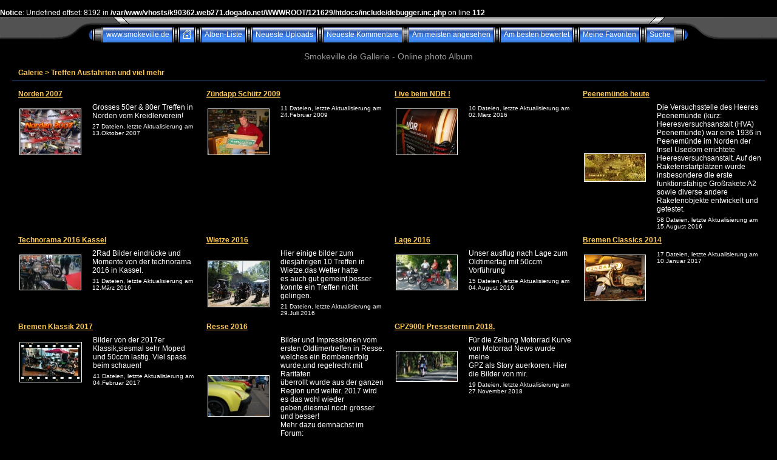

--- FILE ---
content_type: text/html; charset=utf-8
request_url: http://gallerie.smokeville.de/index.php?cat=11
body_size: 6955
content:
<br />
<b>Notice</b>:  Undefined offset: 8192 in <b>/var/www/vhosts/k90362.web271.dogado.net/WWWROOT/121629/htdocs/include/debugger.inc.php</b> on line <b>112</b><br />
<!DOCTYPE html PUBLIC "-//W3C//DTD XHTML 1.0 Transitional//EN" "http://www.w3.org/TR/xhtml1/DTD/xhtml1-transitional.dtd">
<html dir="ltr">
<head>
<meta http-equiv="Content-Type" content="text/html; charset=utf-8" />
<meta http-equiv="Pragma" content="no-cache" />
<title>Smokeville.de Gallerie - Galerie > Treffen Ausfahrten und viel mehr</title>

<link rel="stylesheet" href="themes/eyeball/style.css" type="text/css" />
<script type="text/javascript" src="scripts.js"></script>
<script language="JavaScript" type="text/JavaScript">
<!--
function MM_findObj(n, d) { //v4.01
  var p,i,x;  if(!d) d=document; if((p=n.indexOf("?"))>0&&parent.frames.length) {
    d=parent.frames[n.substring(p+1)].document; n=n.substring(0,p);}
  if(!(x=d[n])&&d.all) x=d.all[n]; for (i=0;!x&&i<d.forms.length;i++) x=d.forms[i][n];
  for(i=0;!x&&d.layers&&i<d.layers.length;i++) x=MM_findObj(n,d.layers[i].document);
  if(!x && d.getElementById) x=d.getElementById(n); return x;
}

function MM_showHideLayers() { //v6.0
  var i,p,v,obj,args=MM_showHideLayers.arguments;
  for (i=0; i<(args.length-2); i+=3) if ((obj=MM_findObj(args[i]))!=null) { v=args[i+2];
    if (obj.style) { obj=obj.style; v=(v=='show')?'visible':(v=='hide')?'hidden':v; }
    obj.visibility=v; }
}
//-->
</script>
<!-- $Id: template.html 214 2006-09-12 10:54:38Z christian $ -->
</head>
<body>
  
  <table border="0" cellpadding="0" cellspacing="0" width="100%" class="top_panel">
    <tr>
      <td>
        <table border="0" cellpadding="0" cellspacing="0" width="100%">
          <tr>
            <td width="49%" style="background-image:url(themes/eyeball/images/top_background_r1_c1.gif);"></td>

            <td width="2%">
              <table border="0" cellpadding="0" cellspacing="0" width="100%">
                <tr>
                  <td>
                    <div>
                      <table border="0" cellpadding="0" cellspacing="0" width="100%">
                        <tr>
                          <td width="135" height="17" style="background-image:url(themes/eyeball/images/top_background_r1_c2.gif);background-repeat:no-repeat;"><img src="images/spacer.gif" width="135" height="17" border="0" alt="" /></td>

                          <td width="100%" style="background-image:url(themes/eyeball/images/top_background_r1_c4.gif);background-repeat:repeat-x;"></td>

                          <td width="135" height="17" style="background-image:url(themes/eyeball/images/top_background_r1_c5.gif);background-repeat:no-repeat;"><img src="images/spacer.gif" width="135" height="17" border="0" alt="" /></td>
                        </tr>
                      </table>
                    </div>
                  </td>
                </tr>

                <tr>
                  <td>
                    <div class="ie_fix">
                      <table border="0" cellpadding="0" cellspacing="0" width="100%">
                        <tr>
                          <td><img name="top_background_r2_c2" src="themes/eyeball/images/top_background_r2_c2.gif" width="55" height="25" border="0" id="top_background_r2_c2" alt="" /></td>

                          <td align="center">                        <table cellpadding="0" cellspacing="0" border="0" class="top_menu_bttn">
                                <tr>
                                        <td><img src="themes/eyeball/images/top_menu_left.gif" border="0" alt="" /><br /></td>
                                        <!-- BEGIN custom_link -->
                                                                                <td style="background-image:url(themes/eyeball/images/top_menu_button.gif);">
                                                <a href="http://www.smokeville.de" title="www.smokeville.de">www.smokeville.de</a>
                                        </td>
                                        <td><img src="themes/eyeball/images/top_menu_spacer.gif" border="0" alt="" /><br /></td>
                                        <!-- END custom_link -->
                                        <td style="background-image:url(themes/eyeball/images/top_menu_button.gif);">
                                                <a href="index.php" onmouseover="MM_showHideLayers('Menu1','','show')"><img src="themes/eyeball/images/home.gif" border="0" alt="" /><br /></a>
                                        </td>
                                        <td><img src="themes/eyeball/images/top_menu_spacer.gif" border="0" alt="" /><br /></td>
                                        <td style="background-image:url(themes/eyeball/images/top_menu_button.gif);">
                                                <a href="index.php?cat=11" title="Gehe zur Alben-Liste">Alben-Liste</a>
                                        </td>
                                        <td><img src="themes/eyeball/images/top_menu_spacer.gif" border="0" alt="" /><br /></td>
                                        <td style="background-image:url(themes/eyeball/images/top_menu_button.gif);">
                                                <a href="thumbnails.php?album=lastup&amp;cat=11" onmouseover="MM_showHideLayers('Menu1','','hide')" title="Neueste Uploads">Neueste Uploads</a>
                                        </td>
                                        <td><img src="themes/eyeball/images/top_menu_spacer.gif" border="0" alt="" /><br /></td>
                                        <td style="background-image:url(themes/eyeball/images/top_menu_button.gif);">
                                                <a href="thumbnails.php?album=lastcom&amp;cat=11" onmouseover="MM_showHideLayers('Menu1','','hide')" title="Neueste Kommentare">Neueste Kommentare</a>
                                        </td>
                                        <td><img src="themes/eyeball/images/top_menu_spacer.gif" border="0" alt="" /><br /></td>
                                        <td style="background-image:url(themes/eyeball/images/top_menu_button.gif);">
                                                <a href="thumbnails.php?album=topn&amp;cat=11" onmouseover="MM_showHideLayers('Menu1','','hide')" title="Am meisten angesehen">Am meisten angesehen</a>
                                        </td>
                                        <td><img src="themes/eyeball/images/top_menu_spacer.gif" border="0" alt="" /><br /></td>
                                        <td style="background-image:url(themes/eyeball/images/top_menu_button.gif);">
                                                <a href="thumbnails.php?album=toprated&amp;cat=11" onmouseover="MM_showHideLayers('Menu1','','hide')" title="Am besten bewertet">Am besten bewertet</a>
                                        </td>
                                        <td><img src="themes/eyeball/images/top_menu_spacer.gif" border="0" alt="" /><br /></td>
                                        <td style="background-image:url(themes/eyeball/images/top_menu_button.gif);">
                                        <a href="thumbnails.php?album=favpics" onmouseover="MM_showHideLayers('Menu1','','hide')" title="Meine Favoriten">Meine Favoriten</a>
                                        </td>
                                        <td><img src="themes/eyeball/images/top_menu_spacer.gif" border="0" alt="" /><br /></td>
                                         <td style="background-image:url(themes/eyeball/images/top_menu_button.gif);">
                                                <a href="search.php" onmouseover="MM_showHideLayers('Menu1','','hide')" title="Suche">Suche</a>
                                        </td>
                                        <td><img src="themes/eyeball/images/top_menu_right.gif" border="0" alt="" /><br /></td>

                                </tr>
                        </table></td>

                          <td><img name="top_background_r2_c6" src="themes/eyeball/images/top_background_r2_c6.gif" width="55" height="25" border="0" id="top_background_r2_c6" alt="" /></td>
                        </tr>
                      </table>
                    </div>
                  </td>
                </tr>
              </table>
            </td>

            <td width="49%" style="background-image:url(themes/eyeball/images/top_background_r1_c7.gif);"></td>
          </tr>
        </table>
      </td>
    </tr>
  </table>

  <div id="Menu1" class="topmenu">
    <table border="0" cellpadding="0" cellspacing="0">
      <tr>
        <td>            <!-- BEGIN home -->
        <a href="index.php" title="Gehe zur Startseite">Startseite</a> |
  <!-- END home -->                  <!-- BEGIN login -->
        <a href="login.php?referer=index.php%3Fcat%3D11" title="melde mich an">Anmelden</a> 
  <!-- END login -->  </td>
      </tr>
    </table>
  </div>

<h3 align="center">Smokeville.de Gallerie - Online photo Album</h3>

  <div style="padding: 5px 20px;">
    <table width="100%" border="0" cellpadding="0" cellspacing="0">
      <tr>
        <td valign="top"> 
<!-- Start standard table -->
<table align="center" width="100%" cellspacing="0" cellpadding="0" class="maintable">

        <tr>
                <td colspan="3" align="left" class="tableh1"><span class="statlink"><b><a href="index.php">Galerie</a> > <a href="index.php?cat=11">Treffen Ausfahrten und viel mehr</a></b></span></td>
        </tr>
</table>
<!-- End standard table -->

        <img src="images/spacer.gif" width="1" height="7" border="" alt="" /><br />

<!-- Start standard table -->
<table align="center" width="100%" cellspacing="0" cellpadding="0" class="maintable">

        <tr class="tableb_compact">

        <td width="25%" valign="top">
        <table width="100%" cellspacing="0" cellpadding="0">
        <tr>
                <td colspan="3" height="1" align="left" valign="top" class="tableh2">
                        <span class="alblink"><a href="thumbnails.php?album=6"><b>Norden 2007</b></a></span>
                </td>
        </tr>
        <tr>
                <td colspan="3">
                        <img src="images/spacer.gif" width="1" height="1" border="0" alt="" /><br />
                </td>
        </tr>
        <tr>
                <td align="center" valign="middle" class="thumbnails">
                        <img src="images/spacer.gif" width="102" height="1" class="image" style="margin-top: 0px; margin-bottom: 0px; border: none;" alt="" /><br />
                        <a href="thumbnails.php?album=6" class="albums"><img src="albums/userpics/10001/thumb_NOstartkab.jpg" class="image" width="100" height="75" border="0" alt="NOstartkab.jpg" /><br /></a>
                </td>
                <td>
                        <img src="images/spacer.gif" width="1" height="1" border="0" alt="" />
                </td>
                <td width="100%" valign="top" align="left" class="tableb_compact">
                         
                        <p>Grosses 50er &amp;  80er Treffen in Norden vom Kreidlerverein!</p>
                        <p class="album_stat">27 Dateien, letzte Aktualisierung am 13.Oktober 2007</p>
                </td>
        </tr>
        </table>
        </td>

        <td width="25%" valign="top">
        <table width="100%" cellspacing="0" cellpadding="0">
        <tr>
                <td colspan="3" height="1" align="left" valign="top" class="tableh2">
                        <span class="alblink"><a href="thumbnails.php?album=52"><b>Zündapp Schütz 2009</b></a></span>
                </td>
        </tr>
        <tr>
                <td colspan="3">
                        <img src="images/spacer.gif" width="1" height="1" border="0" alt="" /><br />
                </td>
        </tr>
        <tr>
                <td align="center" valign="middle" class="thumbnails">
                        <img src="images/spacer.gif" width="102" height="1" class="image" style="margin-top: 0px; margin-bottom: 0px; border: none;" alt="" /><br />
                        <a href="thumbnails.php?album=52" class="albums"><img src="albums/userpics/10001/thumb_Z%C3%BCndappfranxb.jpg" class="image" width="100" height="75" border="0" alt="Zündappfranxb.jpg" /><br /></a>
                </td>
                <td>
                        <img src="images/spacer.gif" width="1" height="1" border="0" alt="" />
                </td>
                <td width="100%" valign="top" align="left" class="tableb_compact">
                         
                        <p></p>
                        <p class="album_stat">11 Dateien, letzte Aktualisierung am 24.Februar 2009</p>
                </td>
        </tr>
        </table>
        </td>

        <td width="25%" valign="top">
        <table width="100%" cellspacing="0" cellpadding="0">
        <tr>
                <td colspan="3" height="1" align="left" valign="top" class="tableh2">
                        <span class="alblink"><a href="thumbnails.php?album=88"><b>Live beim NDR !</b></a></span>
                </td>
        </tr>
        <tr>
                <td colspan="3">
                        <img src="images/spacer.gif" width="1" height="1" border="0" alt="" /><br />
                </td>
        </tr>
        <tr>
                <td align="center" valign="middle" class="thumbnails">
                        <img src="images/spacer.gif" width="102" height="1" class="image" style="margin-top: 0px; margin-bottom: 0px; border: none;" alt="" /><br />
                        <a href="thumbnails.php?album=88" class="albums"><img src="albums/userpics/10001/thumb_NDR_Jukebox.jpg" class="image" width="100" height="75" border="0" alt="NDR_Jukebox.jpg" /><br /></a>
                </td>
                <td>
                        <img src="images/spacer.gif" width="1" height="1" border="0" alt="" />
                </td>
                <td width="100%" valign="top" align="left" class="tableb_compact">
                         
                        <p></p>
                        <p class="album_stat">10 Dateien, letzte Aktualisierung am 02.März 2016</p>
                </td>
        </tr>
        </table>
        </td>

        <td width="25%" valign="top">
        <table width="100%" cellspacing="0" cellpadding="0">
        <tr>
                <td colspan="3" height="1" align="left" valign="top" class="tableh2">
                        <span class="alblink"><a href="thumbnails.php?album=100"><b>Peenemünde heute</b></a></span>
                </td>
        </tr>
        <tr>
                <td colspan="3">
                        <img src="images/spacer.gif" width="1" height="1" border="0" alt="" /><br />
                </td>
        </tr>
        <tr>
                <td align="center" valign="middle" class="thumbnails">
                        <img src="images/spacer.gif" width="102" height="1" class="image" style="margin-top: 0px; margin-bottom: 0px; border: none;" alt="" /><br />
                        <a href="thumbnails.php?album=100" class="albums"><img src="albums/userpics/10001/thumb_Demo1.gif" class="image" width="100" height="45" border="0" alt="Demo1.gif" /><br /></a>
                </td>
                <td>
                        <img src="images/spacer.gif" width="1" height="1" border="0" alt="" />
                </td>
                <td width="100%" valign="top" align="left" class="tableb_compact">
                         
                        <p>Die Versuchsstelle des Heeres Peenemünde (kurz: Heeresversuchsanstalt (HVA) Peenemünde) war eine 1936 in Peenemünde im Norden der Insel Usedom errichtete Heeresversuchsanstalt. Auf den Raketenstartplätzen wurde insbesondere die erste funktionsfähige Großrakete A2 sowie diverse andere Raketenobjekte entwickelt und getestet.</p>
                        <p class="album_stat">58 Dateien, letzte Aktualisierung am 15.August 2016</p>
                </td>
        </tr>
        </table>
        </td>

        </tr>
        <tr class="tableb_compact">

        <td width="25%" valign="top">
        <table width="100%" cellspacing="0" cellpadding="0">
        <tr>
                <td colspan="3" height="1" align="left" valign="top" class="tableh2">
                        <span class="alblink"><a href="thumbnails.php?album=102"><b>Technorama 2016 Kassel</b></a></span>
                </td>
        </tr>
        <tr>
                <td colspan="3">
                        <img src="images/spacer.gif" width="1" height="1" border="0" alt="" /><br />
                </td>
        </tr>
        <tr>
                <td align="center" valign="middle" class="thumbnails">
                        <img src="images/spacer.gif" width="102" height="1" class="image" style="margin-top: 0px; margin-bottom: 0px; border: none;" alt="" /><br />
                        <a href="thumbnails.php?album=102" class="albums"><img src="albums/userpics/10001/thumb_kawa_8.jpg" class="image" width="100" height="57" border="0" alt="kawa_8.jpg" /><br /></a>
                </td>
                <td>
                        <img src="images/spacer.gif" width="1" height="1" border="0" alt="" />
                </td>
                <td width="100%" valign="top" align="left" class="tableb_compact">
                         
                        <p>2Rad Bilder eindrücke und Momente von der technorama 2016 in Kassel.</p>
                        <p class="album_stat">31 Dateien, letzte Aktualisierung am 12.März 2016</p>
                </td>
        </tr>
        </table>
        </td>

        <td width="25%" valign="top">
        <table width="100%" cellspacing="0" cellpadding="0">
        <tr>
                <td colspan="3" height="1" align="left" valign="top" class="tableh2">
                        <span class="alblink"><a href="thumbnails.php?album=103"><b>Wietze 2016</b></a></span>
                </td>
        </tr>
        <tr>
                <td colspan="3">
                        <img src="images/spacer.gif" width="1" height="1" border="0" alt="" /><br />
                </td>
        </tr>
        <tr>
                <td align="center" valign="middle" class="thumbnails">
                        <img src="images/spacer.gif" width="102" height="1" class="image" style="margin-top: 0px; margin-bottom: 0px; border: none;" alt="" /><br />
                        <a href="thumbnails.php?album=103" class="albums"><img src="albums/userpics/10001/thumb_ausfahrtst_1.JPG" class="image" width="100" height="75" border="0" alt="ausfahrtst_1.JPG" /><br /></a>
                </td>
                <td>
                        <img src="images/spacer.gif" width="1" height="1" border="0" alt="" />
                </td>
                <td width="100%" valign="top" align="left" class="tableb_compact">
                         
                        <p>Hier einige bilder zum diesjährigen 10 Treffen in Wietze.das Wetter hatte<br />
es auch gut gemeint,besser konnte ein Treffen nicht gelingen.</p>
                        <p class="album_stat">21 Dateien, letzte Aktualisierung am 29.Juli 2016</p>
                </td>
        </tr>
        </table>
        </td>

        <td width="25%" valign="top">
        <table width="100%" cellspacing="0" cellpadding="0">
        <tr>
                <td colspan="3" height="1" align="left" valign="top" class="tableh2">
                        <span class="alblink"><a href="thumbnails.php?album=104"><b>Lage 2016</b></a></span>
                </td>
        </tr>
        <tr>
                <td colspan="3">
                        <img src="images/spacer.gif" width="1" height="1" border="0" alt="" /><br />
                </td>
        </tr>
        <tr>
                <td align="center" valign="middle" class="thumbnails">
                        <img src="images/spacer.gif" width="102" height="1" class="image" style="margin-top: 0px; margin-bottom: 0px; border: none;" alt="" /><br />
                        <a href="thumbnails.php?album=104" class="albums"><img src="albums/userpics/10001/thumb_rast_an_der_burg.jpg" class="image" width="100" height="57" border="0" alt="rast_an_der_burg.jpg" /><br /></a>
                </td>
                <td>
                        <img src="images/spacer.gif" width="1" height="1" border="0" alt="" />
                </td>
                <td width="100%" valign="top" align="left" class="tableb_compact">
                         
                        <p>Unser ausflug nach Lage zum Oldtimertag mit 50ccm Vorführung</p>
                        <p class="album_stat">15 Dateien, letzte Aktualisierung am 04.August 2016</p>
                </td>
        </tr>
        </table>
        </td>

        <td width="25%" valign="top">
        <table width="100%" cellspacing="0" cellpadding="0">
        <tr>
                <td colspan="3" height="1" align="left" valign="top" class="tableh2">
                        <span class="alblink"><a href="thumbnails.php?album=107"><b>Bremen Classics 2014</b></a></span>
                </td>
        </tr>
        <tr>
                <td colspan="3">
                        <img src="images/spacer.gif" width="1" height="1" border="0" alt="" /><br />
                </td>
        </tr>
        <tr>
                <td align="center" valign="middle" class="thumbnails">
                        <img src="images/spacer.gif" width="102" height="1" class="image" style="margin-top: 0px; margin-bottom: 0px; border: none;" alt="" /><br />
                        <a href="thumbnails.php?album=107" class="albums"><img src="albums/userpics/10001/thumb_BR14top9.jpg" class="image" width="100" height="75" border="0" alt="BR14top9.jpg" /><br /></a>
                </td>
                <td>
                        <img src="images/spacer.gif" width="1" height="1" border="0" alt="" />
                </td>
                <td width="100%" valign="top" align="left" class="tableb_compact">
                         
                        <p></p>
                        <p class="album_stat">17 Dateien, letzte Aktualisierung am 10.Januar 2017</p>
                </td>
        </tr>
        </table>
        </td>

        </tr>
        <tr class="tableb_compact">

        <td width="25%" valign="top">
        <table width="100%" cellspacing="0" cellpadding="0">
        <tr>
                <td colspan="3" height="1" align="left" valign="top" class="tableh2">
                        <span class="alblink"><a href="thumbnails.php?album=108"><b>Bremen Klassik 2017</b></a></span>
                </td>
        </tr>
        <tr>
                <td colspan="3">
                        <img src="images/spacer.gif" width="1" height="1" border="0" alt="" /><br />
                </td>
        </tr>
        <tr>
                <td align="center" valign="middle" class="thumbnails">
                        <img src="images/spacer.gif" width="102" height="1" class="image" style="margin-top: 0px; margin-bottom: 0px; border: none;" alt="" /><br />
                        <a href="thumbnails.php?album=108" class="albums"><img src="albums/userpics/10001/thumb_kreidler_freunde_norden_b.gif" class="image" width="101" height="65" border="0" alt="kreidler_freunde_norden_b.gif" /><br /></a>
                </td>
                <td>
                        <img src="images/spacer.gif" width="1" height="1" border="0" alt="" />
                </td>
                <td width="100%" valign="top" align="left" class="tableb_compact">
                         
                        <p>Bilder von der 2017er Klassik,siesmal sehr Moped und 50ccm lastig. Viel spass beim schauen!</p>
                        <p class="album_stat">41 Dateien, letzte Aktualisierung am 04.Februar 2017</p>
                </td>
        </tr>
        </table>
        </td>

        <td width="25%" valign="top">
        <table width="100%" cellspacing="0" cellpadding="0">
        <tr>
                <td colspan="3" height="1" align="left" valign="top" class="tableh2">
                        <span class="alblink"><a href="thumbnails.php?album=109"><b>Resse 2016</b></a></span>
                </td>
        </tr>
        <tr>
                <td colspan="3">
                        <img src="images/spacer.gif" width="1" height="1" border="0" alt="" /><br />
                </td>
        </tr>
        <tr>
                <td align="center" valign="middle" class="thumbnails">
                        <img src="images/spacer.gif" width="102" height="1" class="image" style="margin-top: 0px; margin-bottom: 0px; border: none;" alt="" /><br />
                        <a href="thumbnails.php?album=109" class="albums"><img src="albums/userpics/10001/thumb_Resse_2_H.JPG" class="image" width="100" height="67" border="0" alt="Resse_2_H.JPG" /><br /></a>
                </td>
                <td>
                        <img src="images/spacer.gif" width="1" height="1" border="0" alt="" />
                </td>
                <td width="100%" valign="top" align="left" class="tableb_compact">
                         
                        <p>Bilder und Impressionen vom ersten Oldtimertreffen in Resse.<br />
welches ein Bombenerfolg wurde,und regelrecht mit Raritäten <br />
überrollt wurde aus der ganzen Region und weiter. 2017 wird <br />
es das wohl wieder geben,diesmal noch grösser und besser!<br />
Mehr dazu demnächst im Forum:</p>
                        <p class="album_stat">16 Dateien, letzte Aktualisierung am 10.Februar 2017</p>
                </td>
        </tr>
        </table>
        </td>

        <td width="25%" valign="top">
        <table width="100%" cellspacing="0" cellpadding="0">
        <tr>
                <td colspan="3" height="1" align="left" valign="top" class="tableh2">
                        <span class="alblink"><a href="thumbnails.php?album=115"><b>GPZ900r Pressetermin 2018.</b></a></span>
                </td>
        </tr>
        <tr>
                <td colspan="3">
                        <img src="images/spacer.gif" width="1" height="1" border="0" alt="" /><br />
                </td>
        </tr>
        <tr>
                <td align="center" valign="middle" class="thumbnails">
                        <img src="images/spacer.gif" width="102" height="1" class="image" style="margin-top: 0px; margin-bottom: 0px; border: none;" alt="" /><br />
                        <a href="thumbnails.php?album=115" class="albums"><img src="albums/userpics/10001/thumb_drive_11.JPG" class="image" width="100" height="49" border="0" alt="drive_11.JPG" /><br /></a>
                </td>
                <td>
                        <img src="images/spacer.gif" width="1" height="1" border="0" alt="" />
                </td>
                <td width="100%" valign="top" align="left" class="tableb_compact">
                         
                        <p>Für die Zeitung Motorrad Kurve von Motorrad News wurde meine <br />
GPZ als Story auerkoren. Hier die Bilder von mir.</p>
                        <p class="album_stat">19 Dateien, letzte Aktualisierung am 27.November 2018</p>
                </td>
        </tr>
        </table>
        </td>

        <td width="25%" valign="top">
        <table width="100%" cellspacing="0" cellpadding="0">
        <tr>
                <td height="1" valign="top" class="tableh2">
                        <b>&nbsp;</b>
                </td>
        </tr>
        <tr>
                <td>
                        <img src="images/spacer.gif" width="1" height="1" border="0" alt="" /><br />
                </td>
        </tr>
        <tr>
                <td width="100%" valign="top" class="tableb_compact">
                    <div class="thumbnails" style="background-color:transparent"><img src="images/spacer.gif" width="1" height="102" border="0" class="image" style="border:0;margin-top:1px;margin-bottom:0" alt="" /></div>
                </td>
        </tr>
        </table>
        </td>

        </tr>

        <tr>
                <td colspan="4" style="padding: 0px;">
                        <table width="100%" cellspacing="0" cellpadding="0">
                                <tr>
                                       <td width="100%" align="left" valign="middle" class="tableh1_compact" style="white-space: nowrap"><b>11 Alben auf 1 Seite(n)</b></td>

                                </tr>
                        </table>
                </td>
        </tr>
</table>
<!-- End standard table -->

        <img src="images/spacer.gif" width="1" height="7" border="" alt="" /><br />
<!-- Start standard table title -->
<table align="center" width="100%" cellspacing="0" cellpadding="0" class="maintablea">
        <tr>
                <td>
                        <table width="100%" cellspacing="0" cellpadding="0" class="tableh1a">
                                <tr>
                                        <td class="tableh1a"><img src="themes/eyeball/images/tableh1a_bg_left.gif" alt="" /></td>
                                        <td class="tableh1a" width="100%">Zufalls-Bilder - Treffen Ausfahrten und viel mehr</td>
                                        <td class="tableh1a"><img src="themes/eyeball/images/tableh1a_bg_right.gif" alt="" /></td>
                                </tr>
                        </table>
                </td>
        </tr>
</table>
<!-- Start standard table -->
<table align="center" width="100%" cellspacing="0" cellpadding="0">
  <tr>
   <td><img src="images/spacer.gif" width="20" height="1" border="0" alt="" /></td>
        <td width="100%"><table width="100%" cellspacing="1" cellpadding="0" class="maintableb">

        <tr>

        <td valign="top" class="thumbnails" width ="17%" align="center">
                <table width="100%" cellpadding="0" cellspacing="0">
                        <tr>
                                <td align="center">
                                        <a href="displayimage.php?album=random&amp;cat=11&amp;pos=-2010"><img src="albums/userpics/10001/thumb_NDR_Jukebox.jpg" class="image" width="100" height="75" border="0" alt="NDR_Jukebox.jpg" title="Dateiname : NDR_Jukebox.jpg
Dateigröße : 76KB
Abmessungen : 800x600
hinzugefügt am : 28.Juni 2013"/><br /></a>
                                        <span class="thumb_title">1342 x angesehen</span>
                                        
                                </td>
                        </tr>
                </table>
        </td>

        <td valign="top" class="thumbnails" width ="17%" align="center">
                <table width="100%" cellpadding="0" cellspacing="0">
                        <tr>
                                <td align="center">
                                        <a href="displayimage.php?album=random&amp;cat=11&amp;pos=-2524"><img src="albums/userpics/10001/thumb_BR14top13.jpg" class="image" width="100" height="75" border="0" alt="BR14top13.jpg" title="Dateiname : BR14top13.jpg
Dateigröße : 82KB
Abmessungen : 800x600
hinzugefügt am : 10.Januar 2017"/><br /></a>
                                        <span class="thumb_title">Kreidler</span><span class="thumb_title">1397 x angesehen</span>
                                        
                                </td>
                        </tr>
                </table>
        </td>

        <td valign="top" class="thumbnails" width ="17%" align="center">
                <table width="100%" cellpadding="0" cellspacing="0">
                        <tr>
                                <td align="center">
                                        <a href="displayimage.php?album=random&amp;cat=11&amp;pos=-2441"><img src="albums/userpics/10001/thumb_chillenandgrillen.JPG" class="image" width="100" height="67" border="0" alt="chillenandgrillen.JPG" title="Dateiname : chillenandgrillen.JPG
Dateigröße : 253KB
Abmessungen : 800x533
hinzugefügt am : 29.Juli 2016"/><br /></a>
                                        <span class="thumb_title">1161 x angesehen</span>
                                        
                                </td>
                        </tr>
                </table>
        </td>

        <td valign="top" class="thumbnails" width ="17%" align="center">
                <table width="100%" cellpadding="0" cellspacing="0">
                        <tr>
                                <td align="center">
                                        <a href="displayimage.php?album=random&amp;cat=11&amp;pos=-2456"><img src="albums/userpics/10001/thumb_ks160.JPG" class="image" width="100" height="67" border="0" alt="ks160.JPG" title="Dateiname : ks160.JPG
Dateigröße : 262KB
Abmessungen : 800x533
hinzugefügt am : 29.Juli 2016"/><br /></a>
                                        <span class="thumb_title">1644 x angesehen</span>
                                        
                                </td>
                        </tr>
                </table>
        </td>

        <td valign="top" class="thumbnails" width ="17%" align="center">
                <table width="100%" cellpadding="0" cellspacing="0">
                        <tr>
                                <td align="center">
                                        <a href="displayimage.php?album=random&amp;cat=11&amp;pos=-2405"><img src="albums/userpics/10001/thumb_hercules.jpg" class="image" width="57" height="100" border="0" alt="hercules.jpg" title="Dateiname : hercules.jpg
Dateigröße : 464KB
Abmessungen : 561x1000
hinzugefügt am : 12.März 2016"/><br /></a>
                                        <span class="thumb_title">nochmals hercules stand</span><span class="thumb_title">1394 x angesehen</span>
                                        
                                </td>
                        </tr>
                </table>
        </td>

        <td valign="top" class="thumbnails" width ="17%" align="center">
                <table width="100%" cellpadding="0" cellspacing="0">
                        <tr>
                                <td align="center">
                                        <a href="displayimage.php?album=random&amp;cat=11&amp;pos=-2741"><img src="albums/userpics/10001/thumb_drive_12.JPG" class="image" width="100" height="67" border="0" alt="drive_12.JPG" title="Dateiname : drive_12.JPG
Dateigröße : 73KB
Abmessungen : 800x533
hinzugefügt am : 27.November 2018"/><br /></a>
                                        <span class="thumb_title">1457 x angesehen</span>
                                        
                                </td>
                        </tr>
                </table>
        </td>

        </tr>
        <tr>

        <td valign="top" class="thumbnails" width ="17%" align="center">
                <table width="100%" cellpadding="0" cellspacing="0">
                        <tr>
                                <td align="center">
                                        <a href="displayimage.php?album=random&amp;cat=11&amp;pos=-2333"><img src="albums/userpics/10001/thumb_PEENEM%C3%9CNDE__09.JPG" class="image" width="100" height="75" border="0" alt="PEENEMÜNDE__09.JPG" title="Dateiname : PEENEMÜNDE__09.JPG
Dateigröße : 204KB
Abmessungen : 800x600
hinzugefügt am : 22.Dezember 2015"/><br /></a>
                                        <span class="thumb_title">Kohlebänder Kraftwerk</span><span class="thumb_title">1301 x angesehen</span>
                                        
                                </td>
                        </tr>
                </table>
        </td>

        <td valign="top" class="thumbnails" width ="17%" align="center">
                <table width="100%" cellpadding="0" cellspacing="0">
                        <tr>
                                <td align="center">
                                        <a href="displayimage.php?album=random&amp;cat=11&amp;pos=-2588"><img src="albums/userpics/10001/thumb_Resse_2_j.JPG" class="image" width="100" height="67" border="0" alt="Resse_2_j.JPG" title="Dateiname : Resse_2_j.JPG
Dateigröße : 204KB
Abmessungen : 800x533
hinzugefügt am : 10.Februar 2017"/><br /></a>
                                        <span class="thumb_title">1463 x angesehen</span>
                                        
                                </td>
                        </tr>
                </table>
        </td>

        <td valign="top" class="thumbnails" width ="17%" align="center">
                <table width="100%" cellpadding="0" cellspacing="0">
                        <tr>
                                <td align="center">
                                        <a href="displayimage.php?album=random&amp;cat=11&amp;pos=-2421"><img src="albums/userpics/10001/thumb_Honda_3.jpg" class="image" width="100" height="57" border="0" alt="Honda_3.jpg" title="Dateiname : Honda_3.jpg
Dateigröße : 205KB
Abmessungen : 800x449
hinzugefügt am : 12.März 2016"/><br /></a>
                                        <span class="thumb_title">honda dax stand </span><span class="thumb_title">1498 x angesehen</span>
                                        
                                </td>
                        </tr>
                </table>
        </td>

        <td valign="top" class="thumbnails" width ="17%" align="center">
                <table width="100%" cellpadding="0" cellspacing="0">
                        <tr>
                                <td align="center">
                                        <a href="displayimage.php?album=random&amp;cat=11&amp;pos=-2363"><img src="albums/userpics/10001/thumb_PEENEM%C3%9CNDE__35.JPG" class="image" width="100" height="75" border="0" alt="PEENEMÜNDE__35.JPG" title="Dateiname : PEENEMÜNDE__35.JPG
Dateigröße : 190KB
Abmessungen : 800x600
hinzugefügt am : 22.Dezember 2015"/><br /></a>
                                        <span class="thumb_title">Modell Startplatz 7 </span><span class="thumb_title">1181 x angesehen</span>
                                        
                                </td>
                        </tr>
                </table>
        </td>

        <td valign="top" class="thumbnails" width ="17%" align="center">
                <table width="100%" cellpadding="0" cellspacing="0">
                        <tr>
                                <td align="center">
                                        <a href="displayimage.php?album=random&amp;cat=11&amp;pos=-83"><img src="albums/userpics/10001/thumb_norddeich4.JPG" class="image" width="100" height="75" border="0" alt="norddeich4.JPG" title="Dateiname : norddeich4.JPG
Dateigröße : 186KB
Abmessungen : 800x600
hinzugefügt am : 23.September 2007"/><br /></a>
                                        <span class="thumb_title">1755 x angesehen</span>
                                        
                                </td>
                        </tr>
                </table>
        </td>

        <td valign="top" class="thumbnails" width ="17%" align="center">
                <table width="100%" cellpadding="0" cellspacing="0">
                        <tr>
                                <td align="center">
                                        <a href="displayimage.php?album=random&amp;cat=11&amp;pos=-2347"><img src="albums/userpics/10001/thumb_PEENEM%C3%9CNDE__15.JPG" class="image" width="100" height="75" border="0" alt="PEENEMÜNDE__15.JPG" title="Dateiname : PEENEMÜNDE__15.JPG
Dateigröße : 197KB
Abmessungen : 800x600
hinzugefügt am : 22.Dezember 2015"/><br /></a>
                                        <span class="thumb_title">Kraftwerksmuseum</span><span class="thumb_title">1063 x angesehen</span>
                                        
                                </td>
                        </tr>
                </table>
        </td>

        </tr>
        </table>
   </td>
   <td><img src="images/spacer.gif" width="20" height="1" border="0" alt="" /></td>
  </tr>
</table>
<!-- End standard table -->

        <img src="images/spacer.gif" width="1" height="7" border="" alt="" /><br />
<!-- Start standard table title -->
<table align="center" width="100%" cellspacing="0" cellpadding="0" class="maintablea">
        <tr>
                <td>
                        <table width="100%" cellspacing="0" cellpadding="0" class="tableh1a">
                                <tr>
                                        <td class="tableh1a"><img src="themes/eyeball/images/tableh1a_bg_left.gif" alt="" /></td>
                                        <td class="tableh1a" width="100%">neueste Dateien - Treffen Ausfahrten und viel mehr</td>
                                        <td class="tableh1a"><img src="themes/eyeball/images/tableh1a_bg_right.gif" alt="" /></td>
                                </tr>
                        </table>
                </td>
        </tr>
</table>
<!-- Start standard table -->
<table align="center" width="100%" cellspacing="0" cellpadding="0">
  <tr>
   <td><img src="images/spacer.gif" width="20" height="1" border="0" alt="" /></td>
        <td width="100%"><table width="100%" cellspacing="1" cellpadding="0" class="maintableb">

        <tr>

        <td valign="top" class="thumbnails" width ="17%" align="center">
                <table width="100%" cellpadding="0" cellspacing="0">
                        <tr>
                                <td align="center">
                                        <a href="displayimage.php?album=lastup&amp;cat=11&amp;pos=0"><img src="albums/userpics/10001/thumb_drive_11.JPG" class="image" width="100" height="49" border="0" alt="drive_11.JPG" title="Dateiname : drive_11.JPG
Dateigröße : 73KB
Abmessungen : 800x386
hinzugefügt am : 27.November 2018"/><br /></a>
                                        <span class="thumb_title">1519 x angesehen</span><span class="thumb_caption">27.November 2018</span>
                                        
                                </td>
                        </tr>
                </table>
        </td>

        <td valign="top" class="thumbnails" width ="17%" align="center">
                <table width="100%" cellpadding="0" cellspacing="0">
                        <tr>
                                <td align="center">
                                        <a href="displayimage.php?album=lastup&amp;cat=11&amp;pos=1"><img src="albums/userpics/10001/thumb_drive_12.JPG" class="image" width="100" height="67" border="0" alt="drive_12.JPG" title="Dateiname : drive_12.JPG
Dateigröße : 73KB
Abmessungen : 800x533
hinzugefügt am : 27.November 2018"/><br /></a>
                                        <span class="thumb_title">1457 x angesehen</span><span class="thumb_caption">27.November 2018</span>
                                        
                                </td>
                        </tr>
                </table>
        </td>

        <td valign="top" class="thumbnails" width ="17%" align="center">
                <table width="100%" cellpadding="0" cellspacing="0">
                        <tr>
                                <td align="center">
                                        <a href="displayimage.php?album=lastup&amp;cat=11&amp;pos=2"><img src="albums/userpics/10001/thumb_drive_13.JPG" class="image" width="100" height="46" border="0" alt="drive_13.JPG" title="Dateiname : drive_13.JPG
Dateigröße : 85KB
Abmessungen : 800x362
hinzugefügt am : 27.November 2018"/><br /></a>
                                        <span class="thumb_title">1397 x angesehen</span><span class="thumb_caption">27.November 2018</span>
                                        
                                </td>
                        </tr>
                </table>
        </td>

        <td valign="top" class="thumbnails" width ="17%" align="center">
                <table width="100%" cellpadding="0" cellspacing="0">
                        <tr>
                                <td align="center">
                                        <a href="displayimage.php?album=lastup&amp;cat=11&amp;pos=3"><img src="albums/userpics/10001/thumb_drive_14.JPG" class="image" width="100" height="63" border="0" alt="drive_14.JPG" title="Dateiname : drive_14.JPG
Dateigröße : 88KB
Abmessungen : 800x501
hinzugefügt am : 27.November 2018"/><br /></a>
                                        <span class="thumb_title">1319 x angesehen</span><span class="thumb_caption">27.November 2018</span>
                                        
                                </td>
                        </tr>
                </table>
        </td>

        <td valign="top" class="thumbnails" width ="17%" align="center">
                <table width="100%" cellpadding="0" cellspacing="0">
                        <tr>
                                <td align="center">
                                        <a href="displayimage.php?album=lastup&amp;cat=11&amp;pos=4"><img src="albums/userpics/10001/thumb_fotos_1.JPG" class="image" width="100" height="96" border="0" alt="fotos_1.JPG" title="Dateiname : fotos_1.JPG
Dateigröße : 86KB
Abmessungen : 600x571
hinzugefügt am : 27.November 2018"/><br /></a>
                                        <span class="thumb_title">1261 x angesehen</span><span class="thumb_caption">27.November 2018</span>
                                        
                                </td>
                        </tr>
                </table>
        </td>

        <td valign="top" class="thumbnails" width ="17%" align="center">
                <table width="100%" cellpadding="0" cellspacing="0">
                        <tr>
                                <td align="center">
                                        <a href="displayimage.php?album=lastup&amp;cat=11&amp;pos=5"><img src="albums/userpics/10001/thumb_prrese__stand_1.JPG" class="image" width="100" height="75" border="0" alt="prrese__stand_1.JPG" title="Dateiname : prrese__stand_1.JPG
Dateigröße : 114KB
Abmessungen : 800x600
hinzugefügt am : 27.November 2018"/><br /></a>
                                        <span class="thumb_title">1392 x angesehen</span><span class="thumb_caption">27.November 2018</span>
                                        
                                </td>
                        </tr>
                </table>
        </td>

        </tr>
        <tr>

        <td valign="top" class="thumbnails" width ="17%" align="center">
                <table width="100%" cellpadding="0" cellspacing="0">
                        <tr>
                                <td align="center">
                                        <a href="displayimage.php?album=lastup&amp;cat=11&amp;pos=6"><img src="albums/userpics/10001/thumb_prrese__stand_2.JPG" class="image" width="100" height="75" border="0" alt="prrese__stand_2.JPG" title="Dateiname : prrese__stand_2.JPG
Dateigröße : 91KB
Abmessungen : 800x600
hinzugefügt am : 27.November 2018"/><br /></a>
                                        <span class="thumb_title">Standalone Bilder</span><span class="thumb_title">1450 x angesehen</span><span class="thumb_caption">27.November 2018</span>
                                        
                                </td>
                        </tr>
                </table>
        </td>

        <td valign="top" class="thumbnails" width ="17%" align="center">
                <table width="100%" cellpadding="0" cellspacing="0">
                        <tr>
                                <td align="center">
                                        <a href="displayimage.php?album=lastup&amp;cat=11&amp;pos=7"><img src="albums/userpics/10001/thumb_zeitung_1.jpg" class="image" width="80" height="100" border="0" alt="zeitung_1.jpg" title="Dateiname : zeitung_1.jpg
Dateigröße : 65KB
Abmessungen : 480x600
hinzugefügt am : 27.November 2018"/><br /></a>
                                        <span class="thumb_title">Auszug Bericht</span><span class="thumb_title">1340 x angesehen</span><span class="thumb_caption">27.November 2018</span>
                                        
                                </td>
                        </tr>
                </table>
        </td>

        <td valign="top" class="thumbnails" width ="17%" align="center">
                <table width="100%" cellpadding="0" cellspacing="0">
                        <tr>
                                <td align="center">
                                        <a href="displayimage.php?album=lastup&amp;cat=11&amp;pos=8"><img src="albums/userpics/10001/thumb_zeitung_2.jpg" class="image" width="100" height="75" border="0" alt="zeitung_2.jpg" title="Dateiname : zeitung_2.jpg
Dateigröße : 84KB
Abmessungen : 700x525
hinzugefügt am : 27.November 2018"/><br /></a>
                                        <span class="thumb_title">Story im Heft</span><span class="thumb_title">1454 x angesehen</span><span class="thumb_caption">27.November 2018</span>
                                        
                                </td>
                        </tr>
                </table>
        </td>

        <td valign="top" class="thumbnails" width ="17%" align="center">
                <table width="100%" cellpadding="0" cellspacing="0">
                        <tr>
                                <td align="center">
                                        <a href="displayimage.php?album=lastup&amp;cat=11&amp;pos=9"><img src="albums/userpics/10001/thumb_11.JPG" class="image" width="100" height="67" border="0" alt="11.JPG" title="Dateiname : 11.JPG
Dateigröße : 110KB
Abmessungen : 800x533
hinzugefügt am : 27.November 2018"/><br /></a>
                                        <span class="thumb_title">1382 x angesehen</span><span class="thumb_caption">27.November 2018</span>
                                        
                                </td>
                        </tr>
                </table>
        </td>

        <td valign="top" class="thumbnails" width ="17%" align="center">
                <table width="100%" cellpadding="0" cellspacing="0">
                        <tr>
                                <td align="center">
                                        <a href="displayimage.php?album=lastup&amp;cat=11&amp;pos=10"><img src="albums/userpics/10001/thumb_drive_1.JPG" class="image" width="100" height="67" border="0" alt="drive_1.JPG" title="Dateiname : drive_1.JPG
Dateigröße : 106KB
Abmessungen : 800x533
hinzugefügt am : 27.November 2018"/><br /></a>
                                        <span class="thumb_title">1511 x angesehen</span><span class="thumb_caption">27.November 2018</span>
                                        
                                </td>
                        </tr>
                </table>
        </td>

        <td valign="top" class="thumbnails" width ="17%" align="center">
                <table width="100%" cellpadding="0" cellspacing="0">
                        <tr>
                                <td align="center">
                                        <a href="displayimage.php?album=lastup&amp;cat=11&amp;pos=11"><img src="albums/userpics/10001/thumb_drive_2.JPG" class="image" width="100" height="67" border="0" alt="drive_2.JPG" title="Dateiname : drive_2.JPG
Dateigröße : 74KB
Abmessungen : 800x533
hinzugefügt am : 27.November 2018"/><br /></a>
                                        <span class="thumb_title">1348 x angesehen</span><span class="thumb_caption">27.November 2018</span>
                                        
                                </td>
                        </tr>
                </table>
        </td>

        </tr>
        </table>
   </td>
   <td><img src="images/spacer.gif" width="20" height="1" border="0" alt="" /></td>
  </tr>
</table>
<!-- End standard table -->

        <img src="images/spacer.gif" width="1" height="7" border="" alt="" /><br />
<div class="footer" align="center" style="padding-top: 10px;">Powered by <a href="http://coppermine.sourceforge.net/" title="Coppermine Photo Gallery" rel="external">Coppermine Photo Gallery</a></div></td>
      </tr>

      <tr>
        <td valign="top">
          <div style="text-align:center;">
            <div>
              &nbsp; 
<form name="cpgChooseLanguage" action="index.php" method="get" style="margin-top:0px;margin-bottom:0px;margin-left:0px;margin-right:0px;display:inline">
<select name="cpgLanguageSelect" class="listbox_lang" onchange="if (this.options[this.selectedIndex].value) window.location.href='index.php?cat=11&amp;lang=' + this.options[this.selectedIndex].value;">
<option selected="selected">Wählen Sie eine Sprache</option>
<option value="basque" >Basque (Euskera)</option>
<option value="bulgarian" >Bulgarian (&#1041;&#1098;&#1083;&#1075;&#1072;&#1088;&#1089;&#1082;&#1080;)</option>
<option value="chinese_big5" >Chinese traditional (&#20013;&#25991; - &#32321;&#39636;)</option>
<option value="chinese_gb" >Chinese simplified (&#20013;&#25991; - &#31616;&#20307;)</option>
<option value="czech" >Czech (&#x010C;esky)</option>
<option value="danish" >Danish (Dansk)</option>
<option value="dutch" >Dutch (Nederlands)</option>
<option value="english" >English(US)</option>
<option value="english_gb" >English(British)</option>
<option value="finnish" >Finnish (Suomea)</option>
<option value="french" >French (Fran&ccedil;ais)</option>
<option value="galician" >Galician (Galego)</option>
<option value="georgian" >Georgian (&#4325;&#4304;&#4320;&#4311;&#4323;&#4314;&#4312;)</option>
<option value="german" >German (Deutsch)</option>
<option value="german_sie" >German_sie*</option>
<option value="greek" >Greek (&#917;&#955;&#955;&#951;&#957;&#953;&#954;&#940;)</option>
<option value="hebrew" >Hebrew (&#1506;&#1489;&#1512;&#1497;&#1514;)</option>
<option value="hungarian" >Hungarian (Magyarul)</option>
<option value="italian" >Italian (Italiano)</option>
<option value="japanese" >Japanese (&#26085;&#26412;&#35486;)</option>
<option value="korean" >Korean (&#54620;&#44397;&#50612;)</option>
<option value="norwegian" >Norwegian (Norsk)</option>
<option value="persian" >Persian (&#1578;&#1594;&#1740;&#1740;&#1585; &#1576;&#1607; &#1581;&#1575;&#1604;&#1578; &#1603;&#1575;&#1585;&#1576;&#1585;)</option>
<option value="polish" >Polish (Polski)</option>
<option value="portuguese" >Portuguese [Portugal] (Portugu&ecirc;s)</option>
<option value="russian" >Russian (&#1056;&#1091;&#1089;&#1089;&#1082;&#1080;&#1081;)</option>
<option value="slovak" >Slovak (Slovensky)</option>
<option value="slovenian" >Slovenian (Slovensko)</option>
<option value="spanish" >Spanish (Espa&ntilde;ol)</option>
<option value="swedish" >Swedish (Svenska)</option>
<option value="turkish" >Turkish (T&uuml;rk&ccedil;e)</option>
<option value="ukrainian" >Ukrainian (&#1059;&#1082;&#1088;&#1072;&#1111;&#1085;&#1089;&#1100;&#1082;&#1072;)</option>
<option value="xxx">Standard-Sprache</option>
</select>
</form>
<br />
              
<a href="index.php?cat=11&amp;lang=basque" rel="nofollow"><img src="images/flags/baq.gif" border="0" width="16" height="10" alt="" title="Basque (Euskera)" /></a>

<a href="index.php?cat=11&amp;lang=bulgarian" rel="nofollow"><img src="images/flags/bg.gif" border="0" width="16" height="10" alt="" title="Bulgarian (&#1041;&#1098;&#1083;&#1075;&#1072;&#1088;&#1089;&#1082;&#1080;)" /></a>

<a href="index.php?cat=11&amp;lang=chinese_big5" rel="nofollow"><img src="images/flags/tw.gif" border="0" width="16" height="10" alt="" title="Chinese traditional (&#20013;&#25991; - &#32321;&#39636;)" /></a>

<a href="index.php?cat=11&amp;lang=chinese_gb" rel="nofollow"><img src="images/flags/cn.gif" border="0" width="16" height="10" alt="" title="Chinese simplified (&#20013;&#25991; - &#31616;&#20307;)" /></a>

<a href="index.php?cat=11&amp;lang=czech" rel="nofollow"><img src="images/flags/cz.gif" border="0" width="16" height="10" alt="" title="Czech (&#x010C;esky)" /></a>

<a href="index.php?cat=11&amp;lang=danish" rel="nofollow"><img src="images/flags/dk.gif" border="0" width="16" height="10" alt="" title="Danish (Dansk)" /></a>

<a href="index.php?cat=11&amp;lang=dutch" rel="nofollow"><img src="images/flags/nl.gif" border="0" width="16" height="10" alt="" title="Dutch (Nederlands)" /></a>

<a href="index.php?cat=11&amp;lang=english" rel="nofollow"><img src="images/flags/us.gif" border="0" width="16" height="10" alt="" title="English(US)" /></a>

<a href="index.php?cat=11&amp;lang=english_gb" rel="nofollow"><img src="images/flags/gb.gif" border="0" width="16" height="10" alt="" title="English(British)" /></a>

<a href="index.php?cat=11&amp;lang=finnish" rel="nofollow"><img src="images/flags/fi.gif" border="0" width="16" height="10" alt="" title="Finnish (Suomea)" /></a>

<a href="index.php?cat=11&amp;lang=french" rel="nofollow"><img src="images/flags/fr.gif" border="0" width="16" height="10" alt="" title="French (Fran&ccedil;ais)" /></a>

<a href="index.php?cat=11&amp;lang=galician" rel="nofollow"><img src="images/flags/es_gln.gif" border="0" width="16" height="10" alt="" title="Galician (Galego)" /></a>

<a href="index.php?cat=11&amp;lang=georgian" rel="nofollow"><img src="images/flags/ge.gif" border="0" width="16" height="10" alt="" title="Georgian (&#4325;&#4304;&#4320;&#4311;&#4323;&#4314;&#4312;)" /></a>

<a href="index.php?cat=11&amp;lang=german" rel="nofollow"><img src="images/flags/de.gif" border="0" width="16" height="10" alt="" title="German (Deutsch)" /></a>

<a href="index.php?cat=11&amp;lang=greek" rel="nofollow"><img src="images/flags/gr.gif" border="0" width="16" height="10" alt="" title="Greek (&#917;&#955;&#955;&#951;&#957;&#953;&#954;&#940;)" /></a>

<a href="index.php?cat=11&amp;lang=hebrew" rel="nofollow"><img src="images/flags/il.gif" border="0" width="16" height="10" alt="" title="Hebrew (&#1506;&#1489;&#1512;&#1497;&#1514;)" /></a>

<a href="index.php?cat=11&amp;lang=hungarian" rel="nofollow"><img src="images/flags/hu.gif" border="0" width="16" height="10" alt="" title="Hungarian (Magyarul)" /></a>

<a href="index.php?cat=11&amp;lang=italian" rel="nofollow"><img src="images/flags/it.gif" border="0" width="16" height="10" alt="" title="Italian (Italiano)" /></a>

<a href="index.php?cat=11&amp;lang=japanese" rel="nofollow"><img src="images/flags/jp.gif" border="0" width="16" height="10" alt="" title="Japanese (&#26085;&#26412;&#35486;)" /></a>

<a href="index.php?cat=11&amp;lang=korean" rel="nofollow"><img src="images/flags/kr.gif" border="0" width="16" height="10" alt="" title="Korean (&#54620;&#44397;&#50612;)" /></a>

<a href="index.php?cat=11&amp;lang=norwegian" rel="nofollow"><img src="images/flags/no.gif" border="0" width="16" height="10" alt="" title="Norwegian (Norsk)" /></a>

<a href="index.php?cat=11&amp;lang=persian" rel="nofollow"><img src="images/flags/ir.gif" border="0" width="16" height="10" alt="" title="Persian (&#1578;&#1594;&#1740;&#1740;&#1585; &#1576;&#1607; &#1581;&#1575;&#1604;&#1578; &#1603;&#1575;&#1585;&#1576;&#1585;)" /></a>

<a href="index.php?cat=11&amp;lang=polish" rel="nofollow"><img src="images/flags/pl.gif" border="0" width="16" height="10" alt="" title="Polish (Polski)" /></a>

<a href="index.php?cat=11&amp;lang=portuguese" rel="nofollow"><img src="images/flags/pt.gif" border="0" width="16" height="10" alt="" title="Portuguese [Portugal] (Portugu&ecirc;s)" /></a>

<a href="index.php?cat=11&amp;lang=russian" rel="nofollow"><img src="images/flags/ru.gif" border="0" width="16" height="10" alt="" title="Russian (&#1056;&#1091;&#1089;&#1089;&#1082;&#1080;&#1081;)" /></a>

<a href="index.php?cat=11&amp;lang=slovak" rel="nofollow"><img src="images/flags/sk.gif" border="0" width="16" height="10" alt="" title="Slovak (Slovensky)" /></a>

<a href="index.php?cat=11&amp;lang=slovenian" rel="nofollow"><img src="images/flags/si.gif" border="0" width="16" height="10" alt="" title="Slovenian (Slovensko)" /></a>

<a href="index.php?cat=11&amp;lang=spanish" rel="nofollow"><img src="images/flags/es.gif" border="0" width="16" height="10" alt="" title="Spanish (Espa&ntilde;ol)" /></a>

<a href="index.php?cat=11&amp;lang=swedish" rel="nofollow"><img src="images/flags/se.gif" border="0" width="16" height="10" alt="" title="Swedish (Svenska)" /></a>

<a href="index.php?cat=11&amp;lang=turkish" rel="nofollow"><img src="images/flags/tr.gif" border="0" width="16" height="10" alt="" title="Turkish (T&uuml;rk&ccedil;e)" /></a>

<a href="index.php?cat=11&amp;lang=ukrainian" rel="nofollow"><img src="images/flags/ua.gif" border="0" width="16" height="10" alt="" title="Ukrainian (&#1059;&#1082;&#1088;&#1072;&#1111;&#1085;&#1089;&#1100;&#1082;&#1072;)" /></a>
<a href="index.php?cat=11&amp;lang=xxx" rel="nofollow"><img src="images/flags/reset.gif" border="0" width="16" height="11" alt="" title="Standard-Sprache" /></a>

            </div>
          </div>
        </td>
      </tr>
    </table>
  </div> <div id="vanity">
      <a id="v_php" href="http://www.php.net/" target="_blank"></a>
      <a id="v_mysql" href="http://www.mysql.com/" target="_blank"></a>
      <a id="v_xhtml" href="http://validator.w3.org/check/referer" target="_blank"></a>
      <a id="v_css" href="http://jigsaw.w3.org/css-validator/check/referer" target="_blank"></a>
</div>
<!--Coppermine Photo Gallery 1.4.8 (stable)-->
</body>
</html>


--- FILE ---
content_type: text/css
request_url: http://gallerie.smokeville.de/themes/eyeball/style.css
body_size: 2679
content:
/*************************
  Coppermine Photo Gallery
  ************************
  Copyright (c) 2003-2006 Coppermine Dev Team
  v1.1 originally written by Gregory DEMAR

  This program is free software; you can redistribute it and/or modify
  it under the terms of the GNU General Public License as published by
  the Free Software Foundation; either version 2 of the License, or
  (at your option) any later version.
  ********************************************
  Coppermine version: 1.4.8
  $Source$
  $Revision: 3116 $
  $Author: gaugau $
  $Date: 2006-06-08 00:11:54 +0200 (Do, 08 Jun 2006) $
**********************************************/

/* Colors used in this style sheet:
   Hex 000000 = RBG   0,   0,   0 = black
   Hex 666666 = RBG 102, 102, 102 = light black
   Hex 999999 = RBG 153, 153, 153 = dark grey
   Hex BDBEBD = RBG 189, 190, 189 = medium grey
   Hex EFEFEF = RBG 239, 239, 239 = light grey
   Hex FFFFFF = RBG 255, 255, 255 = white
   Hex FFC956 = RBG 255, 201,  86 = medium orange
   Hex FFE8B7 = RBG 255, 232, 183 = light orange
   Hex 447AC9 = RBG  68, 122, 201 = darker blue
   Hex 0397FF = RBG   3, 151, 255 = lighter blue
*/

/* Foreground color definition */
body { color : #FFFFFF; }

table { border-collapse: collapse; }

.topmenu, .topmenu a { color : #FFFFFF; }

.topmenu a:hover { color : #666666; }

.tableh1, .tableh1a, .tableh1_compact, .navmenu, .navmenu a, .sortorder_cell, .sortorder_options, .statlink, .statlink a, .statlink a:hover { color : #FFC956; }

.tableh2, .tableh2_compact, .catrow_noalb { color : #FFC956; }

.textinput, .listbox, .radio, .checkbox { color: #FFFFFF; }

.alblink, .alblink a, .catlink, .catlink a { color : #FFC956; }

.alblink a:hover, .catlink a:hover { color : #FFE8B7; }

a,  .bblink a, .user_thumb_infobox a  { color: #447AC9; }

a:hover, .bblink a:hover, .user_thumb_infobox a:hover { color : #0397FF; }

.button, .comment_button, .admin_menu_thumb, .admin_menu_thumb a, .admin_menu_thumb a:hover, .admin_menu, .admin_menu a, .admin_menu a:hover { color : #FFFFFF; }

.comment_date { color : #999999; }

.footer, .footer a, .footer a:hover { color : #999999; }


/* Background colors definition */
body { background-color: #000000; }

.textinput, .listbox, .radio, .checkbox { background-color: #000000; }

.tableh1, .tableh1_compact, .navmenu, .navmenu a, .navmenu a:hover  {         background : #000000 ; }

.tableh2, .catrow_noalb, .tableh2_compact, .tablef, .img_caption_table th {         background : #000000 ; }

.tableb, .catrow, .tableb_compact, .thumbnails, .img_caption_table td { background : #000000 ; }


/* Borders for input controls */
.textinput, .listbox, .button, .comment_button, .admin_menu, .admin_menu_thumb  {        border: 1px solid #666666; }

.image { border: 1px solid #FFFFFF; }

.imageborder {
    border: 1px solid #000000;
    background-color: #FFFFFF;
    margin-top: 14px;
    margin-bottom: 10px;
    }

.maintable, .maintableb { background-color: #000000; }

.img_caption_table th, .img_caption_table td { border-top : 1px solid #000000; }

.tableh1 { border-bottom : 1px solid #447AC9; }


/* Fonts definition */
body { font-family: Arial, Helvetica, sans-serif; }

.tableh1, .tableh1a, .catlink, .tableh2, .catrow_noalb { font-family: Verdana, Geneva, Arial, Helvetica, sans-serif; }

.textinput, .listbox, .radio, .checkbox { font-family: Arial, Helvetica, sans-serif; }

.button, .comment_button, .sortorder_options, .admin_menu_thumb { font-family: Arial, Helvetica, sans-serif; }


table {
        font-size : 12px;
}


body {
        font-size : 12px;
        margin: 0px;
}


h1{
        font-weight: normal;
        font-size: 24px;
        font-family: "Trebuchet MS", Verdana, Arial, Helvetica, sans-serif;
        text-decoration: none;
        color: #EEEEEE;
        margin: 0px;
}


h2 {
        font-family: Arial, Helvetica, sans-serif;
        font-size: 18px;
        margin: 0px;
}


h3 {
        font-weight: normal;
        font-family: "Trebuchet MS", Verdana, Geneva, Arial, sans-serif;
        font-size: 14px;
        color: #999999;
        margin: 0px;
}


p {
        font-size: 100%;
        margin: 2px 0px;
}


ul {
        margin-left: 5px;
        padding: 0px;
}


li {
        margin-left: 10px;
        margin-top: 4px;
        margin-bottom: 4px;
        padding: 0px;
        list-style-position: outside;
        list-style-type: disc;
}



.top_panel td {
        white-space: nowrap;
}


.top_menu_bttn a {
        text-decoration: none;
        position: relative;
        display: block;
        padding-left: 5px;
        padding-right: 5px;
        font-size: 12px;
        color: #FFFFFF;
}


.top_menu_bttn a:hover {
        text-decoration: underline;
        margin-top: 2px;
        color: #FFFFFF;
}


.textinput {
        font-size: 100%;
        padding-right: 3px;
        padding-left: 3px;
}


.listbox {
        font-size: 100%;
        vertical-align : middle;
}

.button {
        font-size: 100%;
        background-image : url(images/button_bg.gif);
        background-position : bottom;
        height: 20px;
}


.comment_button {
        font-size: 100%;
        background-image : url(images/button_bg.gif);
        background-position : bottom;
        padding-left: 3px;
        padding-right: 3px;
        height: 20px;
}


.radio {
        font-size: 100%;
        vertical-align : middle;
}


.checkbox {
        font-size: 100%;
        vertical-align : middle;
}


a {
        text-decoration: none;
}


a:hover {
        text-decoration: underline;
}


.bblink a {
        text-decoration: none;
}


.bblink a:hover {
        text-decoration: underline;
}


.maintable {
        margin-top: 2px;
        margin-bottom: 2px;
}


.maintablea {
        margin-top: 10px;
}


.maintableb {
}


.tableh1 {
        padding-right: 10px;
        padding-left: 10px;
        height: 25px;
}


.tableh1a td {
        border: none;
        height: 30px;
        font-size: 150%;
        font-weight: bold;
        background-image: url(images/tableh1a_bg_middle.gif);
        background-position: bottom;
}


.tableh1a img {
        display: block;
}


.tableh1_compact {
        padding-top: 2px;
        padding-right: 5px;
        padding-bottom: 2px;
        padding-left: 5px;
        height: 25px;
}


.tableh2 {
        padding-top: 3px;
        padding-right: 10px;
        padding-bottom: 3px;
        padding-left: 10px;
}

.tableh2_compact {
        padding-top: 2px;
        padding-right: 5px;
        padding-bottom: 2px;
        padding-left: 5px;
}


.tableb {
        padding-top: 3px;
        padding-right: 10px;
        padding-bottom: 3px;
        padding-left: 10px;
}

.tableb_compact {
        padding-top: 2px;
        padding-right: 5px;
        padding-bottom: 2px;
        padding-left: 5px;
}


.tablef {
        padding-top: 10px;
        padding-right: 10px;
        padding-bottom: 10px;
        padding-left: 10px;
}

.catrow_noalb {
        padding-top: 3px;
        padding-right: 10px;
        padding-bottom: 3px;
        padding-left: 10px;
}

.catrow {
        padding-top: 3px;
        padding-right: 10px;
        padding-bottom: 3px;
        padding-left: 10px;
}

.album_stat {
        font-size : 85%;
        margin: 5px 0px;
}

.thumb_filename {
        font-size: 80%;
        display: block;
}

.thumb_title {
        font-weight : bold;
        font-size: 80%;
        padding: 2px;
        display : block;
}


.thumb_caption {
        font-size: 80%;
        padding: 1px;
        display : block;
}


.thumb_caption a {
        text-decoration: underline;
}



.thumb_num_comments {
        font-weight: normal;
        font-size: 85%;
        padding: 2px;
        font-style : italic;
        display : block;
}


.user_thumb_infobox {
        margin-top: 1px;
        margin-bottom: 1px;
}


.user_thumb_infobox th {
        font-weight : normal;
        font-size: 100%;
        margin-top: 1px;
        margin-bottom: 1px;
        text-align : center;
}


.user_thumb_infobox td {
        font-size: 85%;
        margin-top: 1px;
        margin-bottom: 1px;
        text-align : center;
}


.user_thumb_infobox a {
        text-decoration: none;
}


.user_thumb_infobox a:hover {
        text-decoration: underline;
}


.sortorder_options {
        padding: 0px;
        margin: 0px;
        font-weight: normal;
        font-size: 50%;
        white-space: nowrap;
}


.navmenu {
        font-weight: bold;
        border: none;
}


.navmenu img {
        display: block;
}


.navmenu a {
        position: relative;
        display: block;
        padding-left: 5px;
        padding-right: 5px;
        text-decoration: none;
        line-height: 25px;
        height : 25px;
}


.navmenu a:hover {
        text-decoration: none;
}


.admin_menu_thumb {
        font-size: 90%;
        background-image: url(images/button_bg.gif);
        background-position: bottom;

        font-weight: bold;
        margin-top: 0px;
        margin-bottom: 0px;
        width: 85px;
}


.admin_menu_thumb a {
        text-decoration: none;
        display: block;
        position: relative;
        padding-top: 1px;
        padding-bottom: 1px;
        padding-left: 10px;
        padding-right: 10px;
}



.admin_menu_thumb a:hover {
        text-decoration: underline;
}


.admin_menu {
        font-size: 90%;
        background-image: url(images/button_bg.gif);
        background-repeat: repeat-x;
        background-position: top;
        background-color: #3680D9;
        margin-top: 0px;
        margin-bottom: 0px;
        text-align: center;
}


.admin_menu a {
        text-decoration: none;
        display: block;
        position: relative;
        padding-top: 1px;
        padding-bottom: 1px;
        padding-left: 2px;
        padding-right: 2px;
}


.admin_menu a:hover {
        text-decoration: underline;
}

td #admin_menu_anim {
        background-image : url(images/button_bg_anim.gif);
}

.comment_date{
        font-size: 90%;
        vertical-align : middle;
}


.image {
        margin: 2px;
}

.display_media {
        padding-top: 3px;
        padding-right: 10px;
        padding-bottom: 3px;
        padding-left: 10px;
}

.thumbnails {
        padding: 10px;
}


.footer {
        font-size : 9px;
}


.footer a {
        text-decoration: none;
}


.footer a:hover {
        text-decoration: underline;
}


.statlink a {
        text-decoration: none;
}


.statlink a:hover {
        text-decoration: underline;
}


.alblink a {
        text-decoration: underline;
}


.alblink a:hover {
        text-decoration: underline;
}


.catlink {
        display: block;
        margin-bottom: 2px;
}


.catlink a {
        text-decoration: underline;
}


.catlink a:hover {
        text-decoration: underline;
}


.topmenu {
        line-height : 130%;
        font-size : 110%;
}


.topmenu a {
        text-decoration : underline;
}


.topmenu a:hover  {
        text-decoration : underline;
}


.img_caption_table {
        border: none;
        width : 100%;
        margin : 0px;
}


.img_caption_table th {
        font-size : 100%;
        padding-top: 4px;
        padding-right: 10px;
        padding-bottom: 4px;
        padding-left: 10px;
}


.img_caption_table td {
        padding-top: 6px;
        padding-right: 10px;
        padding-bottom: 6px;
        padding-left: 10px;
        white-space: normal;
}

.debug_text {
        border: #BDBEBD;
        background-color: #EFEFEF;
        width : 100%;
        margin : 0px;
}

.clickable_option {
        cursor : default;
}

.listbox_lang {
        color: #FFFFFF;
        background-color: #000000;
        border: 1px solid #666666;
        font-size: 80%;
        font-family: Arial, Helvetica, sans-serif;
        vertical-align : middle;
}

/* Modified Holly-Hack to fix IE 3px bug */

/* Hides from IE-mac \*/

* html .ie_fix {margin-bottom: -3px;}
/* End hide from IE-mac */


#Menu1 {
         position:relative;
         width:780px;
         height:15px;
         top: 3px;
         left: 20px;
         visibility: hidden;
}

#vanity a {
        display:block;
        width:57px;
        height:20px;
        margin: 3px 20px;
}
#vanity img {border:0}
#v_php {float:left;background-image:url(../../images/powered-php.gif);}
#v_php:hover {background-image:url(../../images/h_powered-php.gif);}
#v_mysql {float:left;background-image:url(../../images/powered-mysql.gif);}
#v_mysql:hover  {background-image:url(../../images/h_powered-mysql.gif);}
#v_xhtml {float:right;background-image:url(../../images/valid-xhtml10.gif);}
#v_xhtml:hover {background-image:url(../../images/h_valid-xhtml10.gif);}
#v_css {float:right;background-image:url(../../images/valid-css.gif);}
#v_css:hover{background-image:url(../../images/h_valid-css.gif);}
